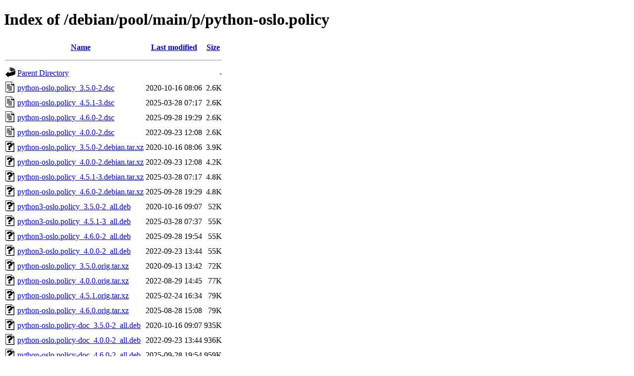

--- FILE ---
content_type: text/html;charset=UTF-8
request_url: http://ftp.debian.org/debian/pool/main/p/python-oslo.policy/?C=S;O=A
body_size: 828
content:
<!DOCTYPE HTML PUBLIC "-//W3C//DTD HTML 4.01//EN" "http://www.w3.org/TR/html4/strict.dtd">
<html>
 <head>
  <title>Index of /debian/pool/main/p/python-oslo.policy</title>
 </head>
 <body>
<h1>Index of /debian/pool/main/p/python-oslo.policy</h1>
  <table>
   <tr><th valign="top"><img src="/icons/blank.gif" alt="[ICO]"></th><th><a href="?C=N;O=A">Name</a></th><th><a href="?C=M;O=A">Last modified</a></th><th><a href="?C=S;O=D">Size</a></th></tr>
   <tr><th colspan="4"><hr></th></tr>
<tr><td valign="top"><img src="/icons/back.gif" alt="[PARENTDIR]"></td><td><a href="/debian/pool/main/p/">Parent Directory</a></td><td>&nbsp;</td><td align="right">  - </td></tr>
<tr><td valign="top"><img src="/icons/text.gif" alt="[TXT]"></td><td><a href="python-oslo.policy_3.5.0-2.dsc">python-oslo.policy_3.5.0-2.dsc</a></td><td align="right">2020-10-16 08:06  </td><td align="right">2.6K</td></tr>
<tr><td valign="top"><img src="/icons/text.gif" alt="[TXT]"></td><td><a href="python-oslo.policy_4.5.1-3.dsc">python-oslo.policy_4.5.1-3.dsc</a></td><td align="right">2025-03-28 07:17  </td><td align="right">2.6K</td></tr>
<tr><td valign="top"><img src="/icons/text.gif" alt="[TXT]"></td><td><a href="python-oslo.policy_4.6.0-2.dsc">python-oslo.policy_4.6.0-2.dsc</a></td><td align="right">2025-09-28 19:29  </td><td align="right">2.6K</td></tr>
<tr><td valign="top"><img src="/icons/text.gif" alt="[TXT]"></td><td><a href="python-oslo.policy_4.0.0-2.dsc">python-oslo.policy_4.0.0-2.dsc</a></td><td align="right">2022-09-23 12:08  </td><td align="right">2.6K</td></tr>
<tr><td valign="top"><img src="/icons/unknown.gif" alt="[   ]"></td><td><a href="python-oslo.policy_3.5.0-2.debian.tar.xz">python-oslo.policy_3.5.0-2.debian.tar.xz</a></td><td align="right">2020-10-16 08:06  </td><td align="right">3.9K</td></tr>
<tr><td valign="top"><img src="/icons/unknown.gif" alt="[   ]"></td><td><a href="python-oslo.policy_4.0.0-2.debian.tar.xz">python-oslo.policy_4.0.0-2.debian.tar.xz</a></td><td align="right">2022-09-23 12:08  </td><td align="right">4.2K</td></tr>
<tr><td valign="top"><img src="/icons/unknown.gif" alt="[   ]"></td><td><a href="python-oslo.policy_4.5.1-3.debian.tar.xz">python-oslo.policy_4.5.1-3.debian.tar.xz</a></td><td align="right">2025-03-28 07:17  </td><td align="right">4.8K</td></tr>
<tr><td valign="top"><img src="/icons/unknown.gif" alt="[   ]"></td><td><a href="python-oslo.policy_4.6.0-2.debian.tar.xz">python-oslo.policy_4.6.0-2.debian.tar.xz</a></td><td align="right">2025-09-28 19:29  </td><td align="right">4.8K</td></tr>
<tr><td valign="top"><img src="/icons/unknown.gif" alt="[   ]"></td><td><a href="python3-oslo.policy_3.5.0-2_all.deb">python3-oslo.policy_3.5.0-2_all.deb</a></td><td align="right">2020-10-16 09:07  </td><td align="right"> 52K</td></tr>
<tr><td valign="top"><img src="/icons/unknown.gif" alt="[   ]"></td><td><a href="python3-oslo.policy_4.5.1-3_all.deb">python3-oslo.policy_4.5.1-3_all.deb</a></td><td align="right">2025-03-28 07:37  </td><td align="right"> 55K</td></tr>
<tr><td valign="top"><img src="/icons/unknown.gif" alt="[   ]"></td><td><a href="python3-oslo.policy_4.6.0-2_all.deb">python3-oslo.policy_4.6.0-2_all.deb</a></td><td align="right">2025-09-28 19:54  </td><td align="right"> 55K</td></tr>
<tr><td valign="top"><img src="/icons/unknown.gif" alt="[   ]"></td><td><a href="python3-oslo.policy_4.0.0-2_all.deb">python3-oslo.policy_4.0.0-2_all.deb</a></td><td align="right">2022-09-23 13:44  </td><td align="right"> 55K</td></tr>
<tr><td valign="top"><img src="/icons/unknown.gif" alt="[   ]"></td><td><a href="python-oslo.policy_3.5.0.orig.tar.xz">python-oslo.policy_3.5.0.orig.tar.xz</a></td><td align="right">2020-09-13 13:42  </td><td align="right"> 72K</td></tr>
<tr><td valign="top"><img src="/icons/unknown.gif" alt="[   ]"></td><td><a href="python-oslo.policy_4.0.0.orig.tar.xz">python-oslo.policy_4.0.0.orig.tar.xz</a></td><td align="right">2022-08-29 14:45  </td><td align="right"> 77K</td></tr>
<tr><td valign="top"><img src="/icons/unknown.gif" alt="[   ]"></td><td><a href="python-oslo.policy_4.5.1.orig.tar.xz">python-oslo.policy_4.5.1.orig.tar.xz</a></td><td align="right">2025-02-24 16:34  </td><td align="right"> 79K</td></tr>
<tr><td valign="top"><img src="/icons/unknown.gif" alt="[   ]"></td><td><a href="python-oslo.policy_4.6.0.orig.tar.xz">python-oslo.policy_4.6.0.orig.tar.xz</a></td><td align="right">2025-08-28 15:08  </td><td align="right"> 79K</td></tr>
<tr><td valign="top"><img src="/icons/unknown.gif" alt="[   ]"></td><td><a href="python-oslo.policy-doc_3.5.0-2_all.deb">python-oslo.policy-doc_3.5.0-2_all.deb</a></td><td align="right">2020-10-16 09:07  </td><td align="right">935K</td></tr>
<tr><td valign="top"><img src="/icons/unknown.gif" alt="[   ]"></td><td><a href="python-oslo.policy-doc_4.0.0-2_all.deb">python-oslo.policy-doc_4.0.0-2_all.deb</a></td><td align="right">2022-09-23 13:44  </td><td align="right">936K</td></tr>
<tr><td valign="top"><img src="/icons/unknown.gif" alt="[   ]"></td><td><a href="python-oslo.policy-doc_4.6.0-2_all.deb">python-oslo.policy-doc_4.6.0-2_all.deb</a></td><td align="right">2025-09-28 19:54  </td><td align="right">959K</td></tr>
<tr><td valign="top"><img src="/icons/unknown.gif" alt="[   ]"></td><td><a href="python-oslo.policy-doc_4.5.1-3_all.deb">python-oslo.policy-doc_4.5.1-3_all.deb</a></td><td align="right">2025-03-28 07:37  </td><td align="right">961K</td></tr>
   <tr><th colspan="4"><hr></th></tr>
</table>
<address>Apache Server at ftp.debian.org Port 80</address>
</body></html>
